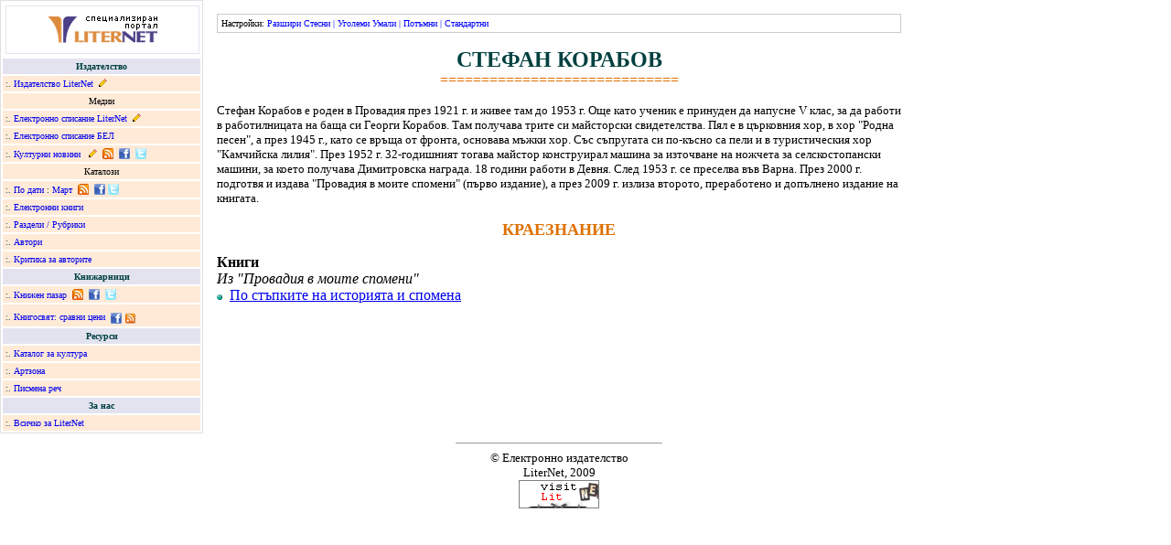

--- FILE ---
content_type: text/html; charset=cp1251
request_url: https://liternet.bg/publish23/s_korabov/index.html
body_size: 3589
content:
<html>
<head>
<meta http-equiv="Content-Type" content="text/html; charset=windows-1251">
<title>Стефан Корабов</title>
</head>

<body marginheight="0" marginwidth="0" topmargin="0" leftmargin="0">
<table width="1000" id="m" border="0" cellspacing="0" cellpadding="0">
<tr>
	<td width="220" valign="top" id="m_td"><div style="border:1px solid #e0e0e0; font-family:Verdana;">
			<table width="220" cellspacing="2" cellpadding="3" align="center" border="0">
  <tr>
					<td bgcolor="#FFFFFF"><div style="display:block;width:100%;border: solid #E3E3F0 1px;padding:10px 0px 11px 0px;" align="center"><a href="https://liternet.bg"> <img title="Литература - портал LiterNet" src="https://liternet.bg/logo_ln_text.gif" border="0" alt="Литература - портал LiterNet" /></a></div></td>
				</tr>
				<tr>
					<td width="100%" valign="middle" bgcolor="#E3E3F0"><div align="center"><font color="#004040" size="-2"><b>Издателство</b></font></div></td>
			  </tr>
				<tr>
					<td width="100%" valign="middle" bgcolor="#FFEAD7"><font color="#004040" size="-2">:. </font><font size="-2"><a 
href="https://liternet.bg/publish/katalog" title="Издателство">Издателство 
						LiterNet</a> &nbsp;<a href="https://liternet.bg/publish/katalog/offer.htm" rel="nofollow" title="Електронни книги: Условия за публикуване"><img src="https://liternet.bg/pub.gif" width="9" height="9" border="0" alt="Електронни книги: Условия за публикуване" /></a></font></td>
			  </tr>
				<tr>
					<td width="100%" valign="middle" bgcolor="#FFEAD7"><div align="center"><font size="-2">Медии</font></div></td>
			  </tr>
				<tr>
					<td width="100%" valign="middle" bgcolor="#FFEAD7"><font color="#004040" size="-2">:. </font><font size="-2"><a 
href="https://spisanie.liternet.bg" 
target="_blank" title="Електронно списание">Електронно списание LiterNet</a> &nbsp;<a href="https://spisanie.liternet.bg/offer.htm" rel="nofollow" title="Електронно списание: Условия за публикуване"><img src="https://liternet.bg/pub.gif" width="9" height="9" border="0" alt="Електронно списание: Условия за публикуване" /></a></font></td>
			  </tr>
				<tr>
					<td width="100%" valign="middle" bgcolor="#FFEAD7"><font color="#004040" size="-2">:. </font><font size="-2"><a 
href="https://liternet.bg/publish/bel" target="_blank" title="Списание Български език и литература">Електронно 
						списание БЕЛ</a></font></td>
			  </tr>
				<tr>
					<td width="100%" valign="middle" bgcolor="#FFEAD7"><font color="#004040" size="-2">:. </font><font size="-2"><a href="https://kulturni-novini.info" target="_blank" title="Новини за култура">Културни 
						новини</a> &nbsp; <a href="https://kulturni-novini.info/static_pages/terms" target="_blank" rel="nofollow" title="Kултурни новини: условия за публикуване"><img src="https://liternet.bg/pub.gif" width="9" height="9" border="0" alt="Kултурни новини: условия за публикуване" title="Kултурни новини: условия за публикуване" /></a> &nbsp;<a href="https://kulturni-novini.info/feed" title="Новини за култура: RSS абонамент!" target="_blank" rel="nofollow"><img src="https://liternet.bg/rss.png" width="12" height="12" border="0" align="absbottom" title="Новини за култура: RSS абонамент!" alt="Новини за култура: RSS абонамент!" /></a> &nbsp;<a href="https://www.facebook.com/Kulturni.novini" target="_blank" title="Новини за култура във Facebook!"><img src="https://liternet.bg/image/facebook.gif" width="12" height="12" align="absbottom" alt="Новини за култура във Facebook!" title="Културни новини във Facebook!" border="0" /></a> &nbsp;<a href="https://twitter.com/kulturni_novini" target="_blank" title="Културни новини в Туитър"><img src="https://liternet.bg/image/twitter.gif" width="12" height="12" align="absbottom" alt="Новини за култура в Туитър" title="Новини за култура в Туитър" border="0" /></a> </font></td>
			  </tr>
				<tr>
					<td width="100%" valign="middle" bgcolor="#FFEAD7"><div align="center"><font size="-2">Каталози</font></div></td>
			  </tr>
				<tr>
					<td width="100%" valign="middle" bgcolor="#FFEAD7"><font color="#004040" size="-2">:. <a href="https://liternet.bg/zalm/new/index.html" title="Публикации по дати">По 
						дати</a> : <a href="https://liternet.bg/publisher/new/month.php?year=2021&month=3" title="Публикации за Март 2021">Март</a> &nbsp;<a href="https://liternet.bg/publisher/rss.php" title="Издателство & списание LiterNet - абонамент за нови публикации" target="_blank" rel="nofollow"><img src="https://liternet.bg/rss.png" width="12" height="12" border="0" align="absbottom" title="Издателство & списание LiterNet - абонамент за нови публикации" alt="Издателство & списание LiterNet - абонамент за нови публикации" /></a></font><font size="-2"> &nbsp;<a href="https://www.facebook.com/LiterNet" target="_blank" title="Нови публикации на LiterNet във Facebook"><img src="https://liternet.bg/image/facebook.gif" width="12" height="12" align="absbottom" alt="Нови публикации на LiterNet във Facebook!" title="Нови публикации на LiterNet във Facebook" border="0" /></a>&nbsp;<a href="https://twitter.com/liternet" target="_blank" title="Нови публикации на LiterNet в Twitter"><img src="https://liternet.bg/image/twitter.gif" width="12" height="12" align="absbottom" alt="Нови публикации на LiterNet в Twitter!"  title="Нови публикации на LiterNet в Twitter" border="0" /></a> </font></td>
			  </tr>
				<tr>
					<td width="100%" valign="middle" bgcolor="#FFEAD7"><font color="#004040" size="-2">:. <a 
href="https://liternet.bg/publish/katalog/knigi/index.html" title="Електронни книги">Електронни 
						книги</a></font></td>
			  </tr>
				<tr>
					<td width="100%" valign="middle" bgcolor="#FFEAD7"><font color="#004040" size="-2">:. <a 
href="https://liternet.bg/publish/katalog/razdeli/" title="Раздели / Рубрики">Раздели 
						/ Рубрики</a></font></td>
			  </tr>
				<tr>
					<td width="100%" valign="middle" bgcolor="#FFEAD7"><font color="#004040" size="-2">:. <a 
href="https://liternet.bg/publish/katalog/avtori/" title="Автори: писатели, поети, критици">Автори</a></font></td>
			  </tr>
				<tr>
					<td width="100%" valign="middle" bgcolor="#FFEAD7"><font color="#004040" size="-2">:. <a 
href="https://liternet.bg/publish/katalog/about/" title="Критика за авторите">Критика 
						за авторите</a></font></td>
			  </tr>
				<tr>
					<td width="100%" valign="middle" bgcolor="#E3E3F0"><div align="center"><font color="#004040" size="-2"><b>Книжарници</b></font></div></td>
			  </tr>
				<tr>
					<td width="100%" valign="middle" bgcolor="#FFEAD7"><font color="#004040" size="-2">:. <a 
href="https://knizhen-pazar.net" title="Стари и антикварни книги" target="_blank">Книжен 
						пазар</a> &nbsp;<a href="https://knizhen-pazar.net/feed" title="Книжарница за стари книги Книжен пазар: нови книги" target="_blank" rel="nofollow"><img src="https://liternet.bg/rss.png" width="12" height="12" border="0" align="absbottom" title="Книжарница за стари книги Книжен пазар: нови заглавия" alt="Книжарница за стари книги Книжен пазар: нови книги" /></a>&nbsp;</font><font color="#004040" size="-2"> </font><font size="-2"><a href="https://www.facebook.com/Knizhen.pazar" target="_blank" title="Стари и антикварни книги от Книжен пазар във Facebook"><img src="https://liternet.bg/image/facebook.gif" width="12" height="12" align="absbottom" alt="Стари и антикварни книги от Книжен пазар във Facebook" title="Стари и антикварни книги от Книжен пазар във Facebook" border="0" /></a> &nbsp;</font><font size="-2"><a href="https://twitter.com/Knizhen_pazar" target="_blank" title="Нови публикации на LiterNet в Twitter"><img src="https://liternet.bg/image/twitter.gif" width="12" height="12" align="absbottom" alt="Нови публикации на Книжен пазар в Twitter!"  title="Следвай Книжен пазар в Twitter" border="0" /></a></font></td>
			  </tr>
				<tr>
					<td width="100%" valign="middle" bgcolor="#FFEAD7"><font color="#004040" size="-2">:. <a 
href="https://knigosviat.net" title="Сравни цени на книги с Книгосвят" target="_blank">Книгосвят: сравни цени</a>&nbsp;  <a href="https://www.facebook.com/Knizharnica.Knigosviat" target="_blank" title="Сравни цени във Facebook!"><img src="https://liternet.bg/image/facebook.gif" width="12" height="12" align="absbottom" alt="Сравни цени с Книгосвят във Facebook!" title="Сравни цени с Книгосвят във Facebook!" border="0" /></a></font> <a href="https://knigosviat.net/feed"><img src="https://liternet.bg/image/rss.png" width="12" height="12" border="0" align="absbottom" title="Книжарница за стари книги Книжен пазар: нови заглавия" alt="Книгосвят - сравни цени на книги" /></a></td>
			  </tr>
				<tr>
					<td width="100%" valign="middle" bgcolor="#E3E3F0"><div align="center"><font color="#004040" size="-2"><b>Ресурси</b></font></div></td>
			  </tr>
				<tr>
					<td width="100%" valign="middle" bgcolor="#FFEAD7"><font color="#004040" size="-2">:. <a 
href="https://zakultura.info" target="_blank" title="Каталог за култура">Каталог 
						за култура</a></font></td>
			  </tr>
				<tr>
					<td width="100%" valign="middle" bgcolor="#FFEAD7"><font color="#004040" size="-2">:. <a 
href="https://liternet.bg/gallery" title="Галерия">Артзона</a></font></td>
			  </tr>
				<tr>
					<td width="100%" valign="middle" bgcolor="#FFEAD7"><font color="#004040" size="-2">:. <a 
href="https://liternet.bg/de" title="Български език и литература">Писмена реч</a></font></td>
			  </tr>
				<tr>
					<td width="100%" valign="middle" bgcolor="#E3E3F0"><div align="center"><font color="#004040" size="-2"><b>За 
				  нас</b></font></div></td>
			  </tr>
				<tr>
					<td valign="middle" width="100%" bgcolor="#FFEAD7"><font color="#004040" size="-2">:. <a href="https://liternet.bg/zalm" rel="nofollow">Всичко за LiterNet</a></font></td>
			  </tr>
			</table>
		</div></td>
	<td style="padding:15px; font-size:16px;" valign="top" id="t"><script type="text/javascript">
menu_links=document.getElementById('m_td').getElementsByTagName('a');
for(i=0;i<menu_links.length;i++){
menu_links[i].style.textDecoration='none';
}
</script>
		<div style="padding:4px; margin-bottom:15px; border:1px solid #CCCCCC; font:10px Verdana;"> Настройки: <span style="color:blue"> <span onClick="document.getElementById('m').width=parseInt(document.getElementById('m').width)+50;">Разшири</span> <span onClick="document.getElementById('m').width=document.getElementById('m').width-50;">Стесни</span> | <span onClick="f=parseInt(document.getElementById('t').style.fontSize); if(f>=16){document.getElementById('t').style.fontFamily='Times New Roman';} document.getElementById('t').style.fontSize=f+1;">Уголеми</span> <span onClick="f=parseInt(document.getElementById('t').style.fontSize); if(f<16){document.getElementById('t').style.fontFamily='Verdana';} document.getElementById('t').style.fontSize=f-1;">Умали</span> | <span onClick="; if(document.getElementById('t').style.backgroundColor!=''){ document.getElementById('t').style.backgroundColor=''; this.innerHTML='Потъмни'; }else{ document.getElementById('t').style.backgroundColor='#CCCCCC'; this.innerHTML='Бял фон'; }">Потъмни</span> | <span onClick="document.getElementById('m').width=1000; document.getElementById('t').style.fontFamily='Times New Roman'; document.getElementById('t').style.fontSize=16; document.getElementById('t').style.backgroundColor='';">Стандартни</span> </span> </div>

<p align="center"><b><font color=#004040><font size="+2">СТЕФАН КОРАБОВ</font></font></b><br>
    <font color="#DF7000">=============================</font> </p>
  
<p> <font size="-1">Стефан Корабов е роден в Провадия през 1921 г. и живее там 
  до 1953 г. Още като ученик е принуден да напусне V клас, за да работи в работилницата 
  на баща си Георги Корабов. Там получава трите си майсторски свидетелства. Пял 
  е в църковния хор, в хор "Родна песен", а през 1945 г., като се връща от фронта, 
  основава мъжки хор. Със съпругата си по-късно са пели и в туристическия хор 
  "Камчийска лилия". През 1952 г. 32-годишният тогава майстор конструирал машина 
  за източване на ножчета за селскостопански машини, за което получава Димитровска 
  награда. 18 години работи в Девня. След 1953 г. се преселва във Варна. През 
  2000 г. подготвя и издава &quot;Провадия в моите спомени&quot; (първо издание), 
  а през 2009 г. излиза второто, преработено и допълнено издание на книгата. </font></p>
<p align="center"><b><font size="+1" color="#DF7000">КРАЕЗНАНИЕ</font></b></p>
<p><b>Книги<br>
  </b><i>Из &quot;</i><i>Провадия в моите спомени&quot;</i><br>
  <img src="../../image/ball2.gif" width="6" height="6">&nbsp; <a href="provadiia.htm">По 
  стъпките на историята и спомена</a></p>
<p>&nbsp;</p>
<p>&nbsp;</p>
<p>&nbsp;</p>
<p>&nbsp; </p>
<center>
  <hr SIZE=1 WIDTH="30%">
  <center>
    <font size=-1>© Електронно издателство</font> <br>
    <font size=-1>LiterNet, 2009</font> <br>
    <a href="../../" target="_blank"><img src="../../image/liternet.gif" alt="Електронно издателство LiterNet" width=88 height=31 border=0 nosave></a>      
  </center>
</center>

</td></tr></table>

<script async src="https://www.googletagmanager.com/gtag/js?id=G-CQKHKF8SF0"></script>
<script>
  window.dataLayer = window.dataLayer || [];
  function gtag(){dataLayer.push(arguments);}
  gtag('js', new Date());

  gtag('config', 'G-CQKHKF8SF0');
</script>
</body>
</html>